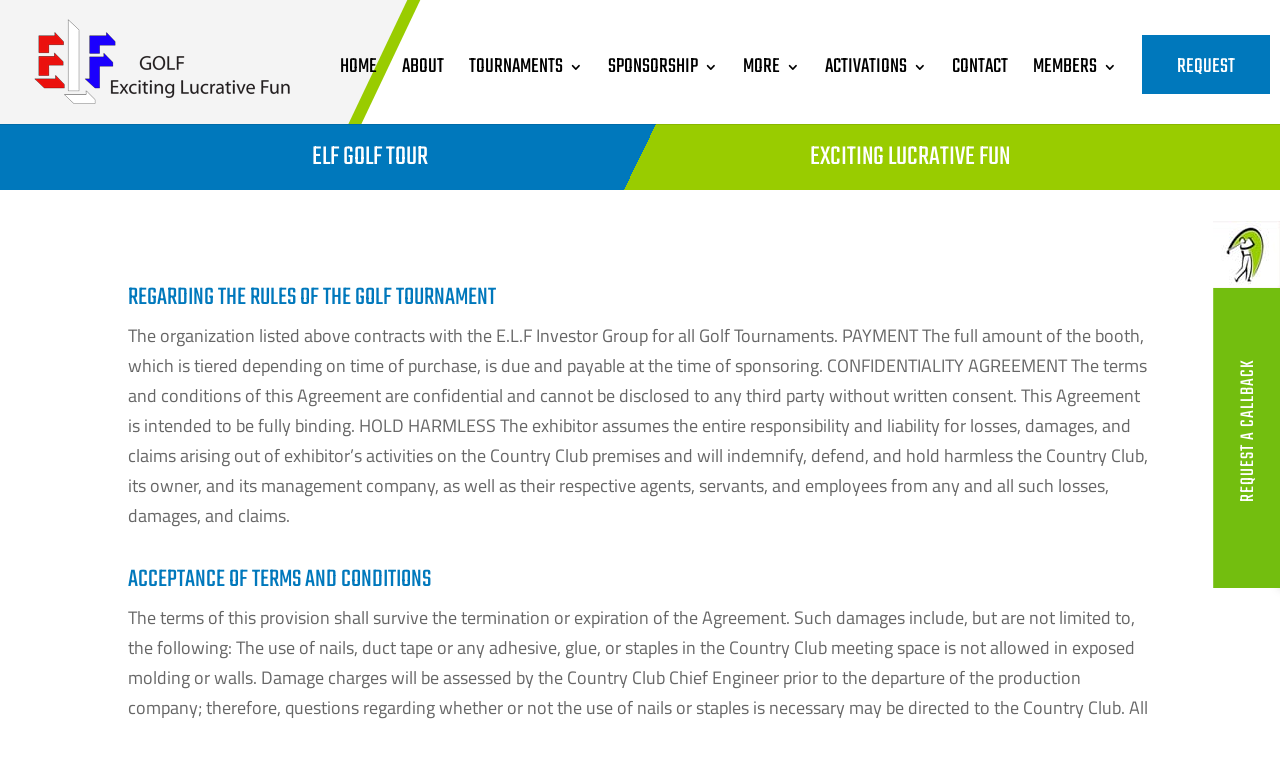

--- FILE ---
content_type: text/css
request_url: https://mytestwebsite.com/wp-content/plugins/easy-slide-ins/assets/css/style.css?ver=6.9
body_size: 301
content:
*{
  box-sizing: border-box;
}

.box-parent .messages {
  overflow: hidden;
}

.popup-box {
  position: fixed;
  transition: all 1s;
  box-sizing: border-box;
  z-index: 999999;
}

.bar {
  width: 100% !important;
}

.aside {
  height: 100vh !important;
}

.aside .messages {
  overflow-y: scroll !important;
}

.popup-box.bar.bar--top {
  top: 0;
}

.popup-box.bar.bar--bottom {
  bottom: 0;
}

.popup-box.top {
  top: 0;
}

.popup-box.bottom {
  bottom: 0;
}

.popup-box.right{
  right: 0;
}

.popup-box.left{
  left: 0;
}

.popup-box.from-left {
  transform: translateX(-100%);
}
.popup-box.from-right {
  transform: translateX(100%);
}

.popup-box.onview{
  transform:  scale(1) translate(0) !important;
  opacity: 1!important;
  visibility: visible!important;
}

.popup-box-alt {
  top: 50%;
  position: fixed;
  transition: all 1s;
  box-sizing: border-box;
  transform: translateY(-50%);
  z-index: 999999;
}

.popup-box-alt.left{
  left: -300px;
}

.popup-box-alt.left.onview{
  left: 0;
}

.popup-box-alt.right{
  right: -300px;
}

.popup-box-alt.right.onview{
  right: 0;
}

.box-close {
  position: absolute;
  top: 5px;
  height: 24px;
  width: 24px;
  border-radius: 50%;
  text-align: center;
  cursor: pointer;
  line-height: 24px;
  z-index: 999999;
}

.def.left .box-close,
.popup-box-alt.left .box-close,
.aside.left .box-close {
  left: 5px;
}

.def.right .box-close,
.popup-box-alt.right .box-close, 
.aside.right .box-close {
  right: 5px;
}

.btn-onview {
  position: fixed;
  display: flex;
  overflow: hidden;
  cursor: pointer;
  justify-content: center;
  align-items: center;
  border: 0;
}

.btn-onview:focus {
  border: 0;
  outline: 0;
}

.right .btn-onview {
  left: 0;
  transform: translate(-100%, -100%) rotate(-90deg);
  transform-origin: right bottom 0px;
}

.left .btn-onview {
  top: 0px;
  transform: translate(100%, -100%) rotate(90deg);
  transform-origin: left bottom 0px;
  right: 0;
}

.bar.bar--top .btn-onview,
.bar.bar--bottom .btn-onview {
  transform: translate(0%, 100%) rotate(0deg);
}

.popup-box.from-top {
  transform: translateY(-100%);
}

.popup-box.from-bottom {
  transform: translateY(100%);
}

.bar.bar--top .box-close,
.bar.bar--bottom .box-close {
  right: 5px;
  top: 5px;
}

/**
 * Hidden Breakpoints
 */
@media (min-width: 981px) {
  .hidden-md {
    display: none;
  }
}

@media (min-width: 480px) and (max-width: 980px){ 
  .hidden-sm {
    display: none;
  }

  .onview .scroll-bar {
    overflow-y: scroll !important;
  }

}

@media (max-width: 479px) {
  .hidden-xs {
    display: none;
  }

  .onview .scroll-bar {
    overflow-y: scroll !important;
  }


}




--- FILE ---
content_type: text/css
request_url: https://mytestwebsite.com/wp-content/themes/contractor-divi-child-theme/style.css?ver=4.27.5
body_size: 2105
content:
/* 
 Theme Name:     Contractor Child Theme
 Author:         Mark Hendriksen
 Author URI:     https://www.markhendriksen.com
 Template:       Divi
 Version:        1.0
 Description:   A Divi child theme designed for contractor websites
*/ 


/* ----------- PUT YOUR CUSTOM CSS BELOW THIS LINE -- DO NOT EDIT ABOVE THIS LINE --------------------------- */ 

/* ########## CHANGE COLORS ########## */

/* ######## MOBILE HAMBURGER ######### */

.mobile_menu_bar:before {
	color: #0078bc;
}

@media (max-width: 479px) {
.mobile_menu_bar:before {
	color: #ffffff;
}}

/* ######## CTA BUTTON IN HEADER ######### */

.cta_menu a {
    background-color: #0078bc;
    color: #fff !important;
}

/* ######## BUTTON SINGLE BLOG POST ######### */

.more-link {
    background-color: #73be0f;
    color: #fff;
}

/* ######### SIDEBAR WIDGETS ########## */

.et_pb_widget {
border: 1px solid #e5e5e5;
border-top: 5px solid #73be0f;
}

/* ######### WIDGET CTA ########## */

.button a {
background-color: #73be0f;
color: #fff !important;
}

.button a:hover {
background-color: #0078bc;
}

/* ######### WIDGET REVIEW ########## */

.review_title {
color: #0078bc;
}

/* ###### SIDEBAR MENU ###### */

.et_pb_widget_area .menu .menu-item {
	background-color: #73be0f;
}

.et_pb_widget_area .menu .menu-item:hover {
	background-color: #0078bc;
}

.et_pb_widget_area .menu .menu-item:hover a {
	color: #fff;
}

.et_pb_widget_area .menu .menu-item a {
	color: #fff;
}

.et_pb_widget_area .menu .current-menu-item {
	background-color: #0078bc;
}

.et_pb_widget_area .menu .current-menu-item a {
	color: #fff !important;
}

/* ########## END CHANGE COLORS ########## */


/* ###### GENERAL ###### */

@media (max-width: 981px) {
#page-container {
	overflow-x: hidden;
}}

@media (min-width: 981px) and (max-width: 1400px) {
.et_pb_row.custom_row_95 {
	max-width: 95% !important;
    width: 95% !important;
}}

/* ###### CUSTOM SHADOWS ###### */

.column_shadow .et_pb_column_1_3 {
	box-shadow: 0px 0px 30px 5px rgba(0, 0, 0, 0.25);
}

.column_shadow .et_pb_column_1_4 {
	box-shadow: 0px 0px 25px 5px rgba(0, 0, 0, 0.15);
}

.column_shadow_1_2 {
	box-shadow: 0px 0px 30px 5px rgba(0, 0, 0, 0.25);
}

.blog_image_shadow img {
	box-shadow: 0px 0px 30px 2px rgba(0, 0, 0, 0.25);
}

.icon_home_why_us .et-pb-icon-circle {
    padding: 15px !important;
}

/* ###### HEADER & MENU ###### */

#main-header {
	background-image: url("top-header-bg.svg");
	background-position: -500px;
    background-repeat: no-repeat;
}

@media (min-width: 981px) and (max-width: 1500px) {
#main-header {
	background-position: -450px;
}}

@media (min-width: 981px) and (max-width: 1175px) {
#top-menu li a {
    font-size: 18px !important;
}
	
#logo {
    max-height: 60% !important;
}

#main-header {
	background-position: -550px;
}}

@media (min-width: 981px) {
.et_fullwidth_nav #main-header .container {
    padding-right: 0px !important;
}

.et_header_style_left #et-top-navigation, .et_header_style_split #et-top-navigation {
    padding: 35px 0 0 0 !important;
}}

@media (min-width: 1850px) {
#top-menu li {
	margin-right: 70px;
}}

@media (min-width: 1500px) and (max-width: 1849px) {
#top-menu li {
	margin-right: 30px !important;
}}

.cta_menu a {
	padding-bottom: 0px;
    padding: 25px 35px 20px 35px !important;
}

@media (min-width: 981px) and (max-width: 1100px) {
.cta_menu a {
    padding: 15px 15px 10px 15px !important;
}}

@media (min-width: 981px) and (max-width: 1499px) {
.cta_menu a {
	margin-right: 10px;
}}

.et_pb_text .phone_number_topheader {
	font-size: 40px !important;
	display: inline-block;
    vertical-align: middle;
	margin-left: 15px;
}

@media (max-width: 479px) {
.et_pb_text .phone_number_topheader {
	font-size: 30px !important;
	margin-left: 0px;
}}

@media (max-width: 980px) {
.column_under_header_home {
	margin-bottom: 0px !important;	
}}

/* ###### DROPDOWN ###### */

.nav li ul.sub-menu {
    padding: 0px 0 !important;
}

#top-menu li ul.sub-menu li a {
    font-size: 20px !important;
	color: #000 !important;
}

#top-menu li li a {
    padding: 6px 10px !important;
	margin-top: 3px;
}

#top-menu li li {
    background-color: #fff !important;
    margin-top: 3px !important;
}

/* ###### MEGA MENU ###### */

.et_fullwidth_nav #top-menu li.mega-menu>ul {
    width: 400px;
	left: initial !important;
	right: initial !important;
}

#top-menu li.mega-menu>ul>li.mega_menu_image>a:first-child {
	border-bottom: 0px solid rgba(0,0,0,.03);
}

#top-menu li.mega-menu ul li.mega_menu_image {
	padding-top: 45px !important;
}

@media all and (max-width: 980px) {
li.mega_menu_image  {
	display: none !important;
}}

#top-menu li.mega-menu ul li ul li:first-child   {
	padding-top: 10px !important;
}

#top-menu li.mega-menu>ul {
    padding: 25px !important;
    background-color: #fff !important;
}

/* ###### HOME PAGE ###### */

@media (max-width: 980px) {
.home_cta_middle {
	max-width: 100% !important;
    width: 100% !important;
}}

@media (min-width: 981px) and (max-width: 1400px) {
.home_cta_middle {
	max-width: 200% !important;
    width: 200% !important;
}

.home_project_section  .et_pb_text {
	padding-left: 25px !important;	
}

.home_project_section .button_project {
	right: 25px !important;
}}

@media (max-width: 479px) {
.home_services {
	background-attachment: fixed !important;
}}

.button_project:hover .et_pb_column {
	background-color: #000;
}

/* ###### PROJECT PAGE ###### */

@media all and (min-width: 981px) {
.project_page_column_1,
.project_page_column_2,
.project_page_column_3,
.project_page_column_4 {
border-right: 5px solid #fff;
}}

@media all and (max-width: 479px) {
.project_page_column_1,
.project_page_column_2,
.project_page_column_3,
.project_page_column_4{
border-bottom: 5px solid #fff;
}}

@media (min-width: 480px) and (max-width: 980px) {
.project_page_column_1,
.project_page_column_2,
.project_page_column_3,
.project_page_column_4 {
border-right: 5px solid #fff;
}
.project_page_column_1,
.project_page_column_2 {
border-bottom: 5px solid #fff;
}}

/* ############# REVIEW PAGE ############# */

.review .et_pb_column {
box-shadow: 0px 7px 16px 0px rgba(0, 0, 0, 0.14);
-webkit-transition: all .3s ease-out;
-moz-transition: all 0.3s ease-out;
-ms-transition: all 0.3s ease-out;
-o-transition: all 0.3s ease-out;
transition: all 0.3s ease-out;
}

.review .et_pb_column:before {
pointer-events: none;
position: absolute;
z-index: -1;
content: '';
top: 100%;
left: 5%;
height: 10px;
width: 90%;
opacity: 0;
background: -webkit-radial-gradient(center, ellipse, rgba(0, 0, 0, 0.35) 0%, transparent 80%);
background: radial-gradient(ellipse at center, rgba(0, 0, 0, 0.35) 0%, transparent 80%);
-webkit-transition: all .3s ease-out;
-moz-transition: all 0.3s ease-out;
-ms-transition: all 0.3s ease-out;
-o-transition: all 0.3s ease-out;
transition: all 0.3s ease-out;
}

.review .et_pb_column:hover {
-webkit-transform: translateY(-7px);
transform: translateY(-7px);
box-shadow: 0px 8px 14px rgba(0, 0, 0, 0.2);}
 
.review .et_pb_column:hover:before {
 opacity:1;
 top: 106%;
 height: 15px;}

.review .et_pb_column .et_pb_blurb_container {
padding: 0 25px;
}

/* ######### CONTACT PAGE ########## */

@media (max-width: 980px) {
.contact_blurb .et_pb_blurb {
	border-right-width: 0px !important;
	padding-bottom: 35px;
}}

@media (min-width: 981px) and (max-width: 1400px) {
.et_pb_row.contact_blurb {
	padding-left: 25px !important;
	padding-right: 25px !important;
}}

.contact_blurb .et_pb_blurb a {
	color: #fff;
}

/* ##### CTA FIXED ##### */

.cta_fixed_right_container {
	position:fixed;
	top: 40%;
	right:0px;
	z-index:9999999;
	transform: translateX(100%);
	box-shadow: rgb(199, 199, 199) 0px 0px 10px;
    transition: 0.5s ease-out;
	min-height: 300px;
	height: 300px;
}

.cta_fixed_right_container:hover {
transform: translateX(0px);
}

.cta_fixed_right_tab_text {
    transform: translate(-100%, -100%) rotate(-90deg);
    transform-origin: right bottom 0px;
    position: absolute;
    top: 0px;
    min-width: 300px;
    text-align: center;
    justify-content: center;
    padding: 1.3rem 0.25rem 1rem 1em;
    margin: 0px;
    display: flex;
}

.cta_fixed_right_container .customer_service_image {
	position: absolute;
    left: -67px;
    top: -67px;
}

/* ###### SIDEBAR MENU ###### */

.et_pb_widget_area .menu .menu-item {
	padding: 10px 20px 10px 20px;
	-webkit-transition: all .3s ease-out;
    -moz-transition: all 0.3s ease-out;
    -ms-transition: all 0.3s ease-out;
    -o-transition: all 0.3s ease-out;
    transition: all 0.3s ease-out;
}

.et_pb_widget_area .menu .menu-item a {
	font-family: 'Teko',Helvetica,Arial,Lucida,sans-serif;
	letter-spacing: 1px;
	text-transform: uppercase;
	-webkit-transition: all .3s ease-out;
    -moz-transition: all 0.3s ease-out;
    -ms-transition: all 0.3s ease-out;
    -o-transition: all 0.3s ease-out;
    transition: all 0.3s ease-out;
}

/* ############################ */
/* ######### SIDEBAR ########## */
/* ############################ */

.et_pb_widget {
padding: 30px;
border-radius: 5px;
}

h4.widgettitle {
font-size: 24px;
font-weight: bold;
}

/* ######### WIDGET PROJECT ########## */

.widget_project p,
.cta_sidebar p {
font-size: 14px;
line-height: 1.5em;
}

.widget_project img {
width: 75px;
}

.widget_project h4.widgettitle {
padding-bottom: 20px;
}

@media all and (max-width: 1175px) and (min-width: 981px) {
.widget_project img {
width: 100%
}}

/* ######### WIDGET CTA ########## */

.cta_sidebar {
text-align: center;
}

.button a {
font-size: 18px;
font-weight: bold;
padding: 8px;
width: 100%;
display: block;
border-radius: 10px;
text-align: center;
margin-top: 15px;
line-height: 1.4em;
}

/* ######### WIDGET REVIEW ########## */

.review_title {
	font-size: 30px;
	font-style: italic;
	font-weight: bold;
}

/* ###### SINGLE BLOG PAGE ###### */

.single .et_pb_post {
    margin-bottom: 0px;
}

.single .post {
    padding-bottom: 0px;
}

#left-area {
    padding-bottom: 0px;
}

#left-area ul li ul {
    padding: 20px 0 20px 0px;
}

.more-link {
	display: inline-block !important;
    padding: 1px 15px;
    margin-top: 15px;
    box-shadow: 0px 0px 30px 0px rgba(0, 0, 0, 0.25098039215686274);
    text-transform: uppercase;
    font-size: 14px;
}


/* ###### DISABLE CUSTOM SECTION IN VISUAL BUILDER ###### */

.et-fb .custom_top_header,  
.et-fb .custom_footer,
.et-fb .cta_fixed_right_container{
	display: none;
}


.full-width-btn {
width: 100%;
text-align: center;
}





--- FILE ---
content_type: image/svg+xml
request_url: https://mytestwebsite.com/wp-content/themes/contractor-divi-child-theme/top-header-bg.svg
body_size: 22
content:
<?xml version="1.0" encoding="utf-8"?>
<!-- Generator: Adobe Illustrator 16.0.0, SVG Export Plug-In . SVG Version: 6.00 Build 0)  -->
<!DOCTYPE svg PUBLIC "-//W3C//DTD SVG 1.1//EN" "http://www.w3.org/Graphics/SVG/1.1/DTD/svg11.dtd">
<svg version="1.1" id="Layer_1" xmlns="http://www.w3.org/2000/svg" xmlns:xlink="http://www.w3.org/1999/xlink" x="0px" y="0px"
	 width="1920px" height="150px" viewBox="0 0 1920 150" style="enable-background:new 0 0 1920 150;" xml:space="preserve">
<style type="text/css">
<![CDATA[
	.st0{fill:#f4f4f4;}
	.st1{fill:#99cc00;}
]]>
</style>
<polygon class="st1" points="12,1 876,1 804.728,151 12,151 "/>
<polygon class="st0" points="-1,1 863,1 791.728,151 -1,151 "/>
</svg>
